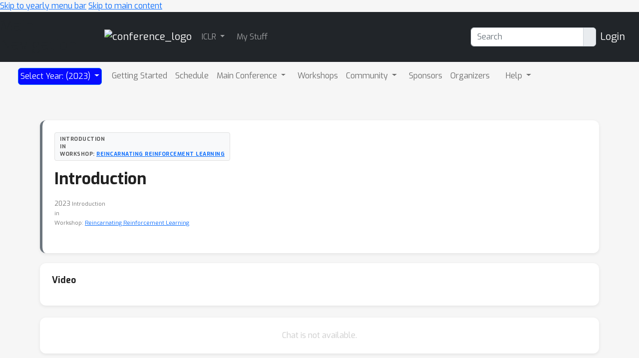

--- FILE ---
content_type: text/html; charset=utf-8
request_url: https://iclr.cc/virtual/2023/13837
body_size: 14066
content:









<!DOCTYPE html>
<html lang="en" style="scroll-padding-top: 70px;"> 

<head>
    
    <meta charset="utf-8">
    <meta http-equiv="X-UA-Compatible" content="IE=edge">
    <meta name="apple-mobile-web-app-capable" content="yes">
    <meta name="viewport" content="width=device-width, initial-scale=1">
    <script src="/static/virtual/js/virtual.js"></script>
    <meta name="google-site-verification" content="0jwPnVXIAk4FvFdT37dwMmd-kjHF86e5DKwvqlStUW0">


    
    <link rel="stylesheet" href="/static/core/css/core.css" type="text/css">
    <link rel="stylesheet" href="/static/virtual/css/virtual.css" type="text/css">
     <link href="https://cdn.jsdelivr.net/npm/bootstrap@5.2.3/dist/css/bootstrap.min.css" rel="stylesheet" integrity="sha384-rbsA2VBKQhggwzxH7pPCaAqO46MgnOM80zW1RWuH61DGLwZJEdK2Kadq2F9CUG65" crossorigin="anonymous">

    <link rel="stylesheet" href="/static/core/css/custom.css" type="text/css">
    
    <link rel="stylesheet" href="https://cdn.jsdelivr.net/npm/bootstrap-select@1.14.0-beta3/dist/css/bootstrap-select.min.css">
    <link href="https://fonts.googleapis.com/css2?family=Exo:wght@400;700&family=Lato:wght@400;700&display=swap" rel="stylesheet">
    <script nonce="ZaGRE1lOBulZuZIYjiZiFA==">
        window.MathJax = {
          tex: {
            inlineMath: [['$', '$'], ['\\(', '\\)']],
            displayMath: [['\\[', '\\]']],
            processEscapes: true,
          },
          options: {
            ignoreHtmlClass: 'no-mathjax',
          }
        };
    </script>

    <script id="MathJax-script" async
            src="https://cdn.jsdelivr.net/npm/mathjax@3/es5/tex-mml-chtml.js"
            nonce="ZaGRE1lOBulZuZIYjiZiFA==" >
    </script>

    <!--This script keeps local links inside the web app rather than opening them
in Safari, and has nothing to do with editing or Aloha.-->

<script nonce="ZaGRE1lOBulZuZIYjiZiFA==">
    (function (document, navigator, standalone) {

        if ((standalone in navigator) && navigator[standalone]) {
            var curnode, location = document.location, stop = /^(a|html)$/i;
            document.addEventListener('click', function (e) {
                curnode = e.target;
                while (!(stop).test(curnode.nodeName)) {
                    curnode = curnode.parentNode;
                }

                if (
                    'href' in curnode && // is a link
                    (chref = curnode.href).replace(location.href, '').indexOf('#') && // is not an anchor
                    (!(/^[a-z\+\.\-]+:/i).test(chref) ||                       // either does not have a proper scheme (relative links)
                        chref.indexOf(location.protocol + '//' + location.host) === 0) // or is in the same protocol and domain
                ) {
                    e.preventDefault();
                    location.href = curnode.href;
                }
            }, false);
        }
    })(document, window.navigator, 'standalone');
</script>


<style>

    @media screen and (min-width: 767px) {
        .blurb {
            min-height: 260px;
        }
    }
</style>
    

<script src="https://code.jquery.com/jquery-3.6.1.min.js"
        integrity="sha256-o88AwQnZB+VDvE9tvIXrMQaPlFFSUTR+nldQm1LuPXQ=" crossorigin="anonymous">
</script>

<script nonce="ZaGRE1lOBulZuZIYjiZiFA==">
    if (typeof jQuery === 'undefined') {
        var script = document.createElement('script');
        script.type = 'text/javascript';
        script.src = "/static/core/js/jquery-3.6.1.min.js";
        document.head.appendChild(script);
    }
</script>

    
    <script nonce="ZaGRE1lOBulZuZIYjiZiFA==">
        var $ = jQuery;
    </script>

    
    <script src="https://cdn.jsdelivr.net/npm/bootstrap@5.2.3/dist/js/bootstrap.bundle.min.js" integrity="sha384-kenU1KFdBIe4zVF0s0G1M5b4hcpxyD9F7jL+jjXkk+Q2h455rYXK/7HAuoJl+0I4" crossorigin="anonymous"></script>

    <script src="/static/core/js/ajax-csrf-snippet.js"></script>
    
    <link rel="stylesheet" href="/static/fontawesomefree/css/all.min.css">
    <script src="/static/fontawesomefree/js/all.min.js"></script>
    <script src="https://cdn.jsdelivr.net/npm/bootstrap-select@1.14.0-beta3/dist/js/bootstrap-select.min.js"></script>


    <style nonce="ZaGRE1lOBulZuZIYjiZiFA==">
        body {
            font-family: Exo;}
    </style>








        


    <link rel="stylesheet"
          href="https://fonts.googleapis.com/css?family=Open+Sans:300italic,400italic,600italic,700italic,800italic,400,300,600,700,800">
    <link rel="stylesheet" href="https://fonts.googleapis.com/css?family=Lora:400,700,400italic,700italic">
    <link href="https://fonts.googleapis.com/css2?family=Exo:wght@400;700&family=Lato:wght@400;700&display=swap" rel="stylesheet">
    <link rel="stylesheet" href="/static/virtual/css/virtual.css">
    <script src="https://d3js.org/d3.v5.min.js"></script>
    <script src="https://cdnjs.cloudflare.com/ajax/libs/corejs-typeahead/1.3.1/typeahead.bundle.min.js" integrity="sha512-lEb9Vp/rkl9g2E/LdHIMFTqz21+LA79f84gqP75fbimHqVTu6483JG1AwJlWLLQ8ezTehty78fObKupq3HSHPQ==" crossorigin="anonymous"></script>
    <script src="/static/core/js/moment/min/moment.min.js"></script>
    <script src="https://cdn.jsdelivr.net/npm/js-cookie@2/src/js.cookie.min.js"></script>
    <script src="/static/core/js/ajax-csrf-snippet.js" ></script>
    <script src="/static/virtual/js/virtual.js"></script>
    

    

    
    <title>ICLR  Introduction</title>
    <script src='https://slideslive.com/embed_presentation.js'></script>
    
    <link rel="canonical" href="https://iclr.cc/virtual/2023/workshop/12833">
    
    

    <style nonce="ZaGRE1lOBulZuZIYjiZiFA==">
        /* ========================================
           CSS Variables - Design System
           ======================================== */
        :root {
            --primary-blue: #1976d2;
            --zoom-blue: #2d8cff;
            --project-purple: #6c5ce7;
            --success-green: #28a745;
            --warning-red: #dc3545;
            --text-primary: #212121;
            --text-secondary: #555;
            --text-muted: #777;
            --bg-light: #f8f9fa;
            --bg-page: #f6f6f6;
            --border-light: #e0e0e0;
            --border-lighter: #f0f0f0;
            --shadow-sm: 0 2px 6px rgba(0,0,0,0.08);
            --shadow-md: 0 4px 12px rgba(0,0,0,0.12);
            --radius-sm: 4px;
            --radius-md: 8px;
            --radius-lg: 12px;
        }

        /* ========================================
           Base Page Styling
           ======================================== */
        body {
            background: var(--bg-page);
        }

        .detail-page-wrapper {
            max-width: 1200px;
            margin: 0 auto;
            padding: 12px 40px 24px;
        }

        /* ========================================
           Hero Card - Main Event Info
           ======================================== */
        .hero-card {
            display: block;
            background: white;
            border-radius: var(--radius-lg);
            box-shadow: var(--shadow-sm);
            border-left: 5px solid #6c757d;
            padding: 24px;
            margin-bottom: 20px;
        }

        .hero-card::after {
            content: "";
            display: table;
            clear: both;
        }

        /* Event Type Colors - matches calendar.css */
        .hero-card.invited-talk { border-left-color: #ef5f5f; }
        .hero-card.poster, .hero-card.poster-session { border-left-color: #c580fa; }
        .hero-card.award { border-left-color: gold; }
        .hero-card.tutorial { border-left-color: rgb(113, 180, 194); }
        .hero-card.workshop { border-left-color: #52ad0d; }
        .hero-card.demonstration { border-left-color: rgb(194, 190, 240); }
        .hero-card.symposium { border-left-color: #5fadef; }
        .hero-card.oral, .hero-card.oral-session { border-left-color: #fdbb02; }
        .hero-card.social { border-left-color: #c1f197; }
        .hero-card.competition { border-left-color: #c1f197; }
        .hero-card.spotlight { border-left-color: #fdbb02; }
        .hero-card.mentorship { border-left-color: rgb(141, 140, 138); }
        .hero-card.town-hall { border-left-color: rgb(155, 232, 181); }
        .hero-card.affinity-workshop,
        .hero-card.affinity-event { border-left-color: rgb(53, 147, 144); }
        .hero-card.affinity-poster-session { border-left-color: rgb(154, 203, 119); }
        .hero-card.expo-workshop { border-left-color: rgb(250, 151, 72); }
        .hero-card.expo-talk-panel { border-left-color: rgb(200, 221, 231); }
        .hero-card.expo-demonstration { border-left-color: rgb(252, 175, 245); }
        .hero-card.panel { border-left-color: #0510ea; }
        .hero-card.creative-ai-session { border-left-color: #ff6b9d; }
        .hero-card.education-track-session { border-left-color: #4ecdc4; }
        .hero-card.break, .hero-card.registration-desk { border-left-color: #d7d6d3; }
        .hero-card.remarks { border-left-color: #6a6d6f; }

        .hero-header-row {
            display: flex;
            justify-content: space-between;
            align-items: flex-start;
            gap: 16px;
            margin-bottom: 16px;
        }

        .bookmark-container {
            flex-shrink: 0;
        }

        .hero-card .bookmark-right,
        .hero-card .bookmark-cell,
        .bookmark-container .bookmark-right,
        .bookmark-container .bookmark-cell,
        .bookmark-container > span {
            float: none !important;
            position: static !important;
            left: auto !important;
        }

        /* Hide any bookmark text - but NOT the bookmark toggle itself */
        .bookmark-container .bookmark-text {
            display: none !important;
        }

        /* ========================================
           Event Type Badge
           ======================================== */
        .event-type-badge {
            display: inline-flex;
            align-items: center;
            background: var(--bg-light);
            color: var(--text-secondary);
            padding: 5px 10px;
            border-radius: var(--radius-sm);
            font-size: 0.75em;
            font-weight: 600;
            text-transform: uppercase;
            letter-spacing: 0.5px;
            border: 1px solid var(--border-light);
        }

        /* ========================================
           Title
           ======================================== */
        .event-title {
            font-size: 2em;
            font-weight: 700;
            color: var(--text-primary);
            margin: 0 0 16px 0;
            line-height: 1.25;
        }

        /* ========================================
           Organizers/Speakers
           ======================================== */
        .event-organizers {
            color: var(--text-secondary);
            font-size: 1.05em;
            line-height: 1.6;
            margin-bottom: 4px;
            overflow: hidden;
            clear: both;
        }

        .event-organizers a {
            color: var(--primary-blue);
            text-decoration: none;
        }

        .event-organizers a:hover {
            text-decoration: underline;
        }

        /* ========================================
           Meta Pills Row
           ======================================== */
        .meta-row {
            display: flex;
            flex-wrap: wrap;
            align-items: center;
            gap: 6px;
        }

        .meta-pill {
            display: inline-flex;
            align-items: center;
            gap: 5px;
            padding: 5px 10px;
            border-radius: var(--radius-sm);
            font-size: 0.75em;
            color: var(--text-secondary);
            background: var(--bg-light);
            border: 1px solid var(--border-light);
        }

        .meta-pill i {
            color: var(--text-muted);
            font-size: 0.9em;
        }

        .hero-header-right {
            display: flex;
            align-items: center;
            gap: 10px;
        }

        .session-info {
            color: var(--text-muted);
            font-size: 0.8em;
            margin-bottom: 16px;
        }

        /* ========================================
           Action Buttons
           ======================================== */
        .action-buttons {
            display: flex;
            flex-wrap: wrap;
            gap: 10px;
            margin-top: 16px;
            margin-bottom: 12px;
            font-size: 0;
        }

        .action-buttons > * {
            font-size: 0.95rem;
        }

        .action-btn {
            display: inline-flex !important;
            align-items: center;
            gap: 6px;
            padding: 8px 14px;
            border-radius: var(--radius-sm);
            font-size: 0.85rem !important;
            font-weight: 500;
            text-decoration: none;
            border: none;
            cursor: pointer;
            transition: all 0.2s ease;
            white-space: nowrap;
        }

        .action-btn:hover {
            transform: translateY(-1px);
            box-shadow: var(--shadow-sm);
            text-decoration: none;
        }

        .action-btn.project {
            background: var(--bg-light) !important;
            color: var(--text-secondary) !important;
            border: 1px solid var(--border-light) !important;
        }

        .action-btn.project:hover {
            background: #e9ecef !important;
            color: var(--text-primary) !important;
        }

        .action-btn.metadata {
            background: #f0f7ff !important;
            color: #1976d2 !important;
            border: 1px solid #c8e1f3 !important;
        }

        .action-btn.metadata:hover {
            background: #e3f0fc !important;
        }

        .action-buttons .nowrap,
        .action-buttons span.nowrap {
            display: inline-flex !important;
            white-space: nowrap;
            font-size: 0;
        }

        .action-buttons .nowrap a,
        .action-buttons a[href*="openreview"],
        .action-buttons a[href*="pdf"] {
            display: inline-flex;
            align-items: center;
            gap: 6px;
            padding: 8px 14px;
            border-radius: var(--radius-sm);
            font-size: 0.85em;
            font-weight: 500;
            text-decoration: none;
            background: #e8f4fc;
            color: #1976d2 !important;
            border: 1px solid #c8e1f3;
            transition: all 0.2s ease;
        }

        .action-buttons .nowrap a:hover,
        .action-buttons a[href*="openreview"]:hover,
        .action-buttons a[href*="pdf"]:hover {
            transform: translateY(-1px);
            box-shadow: var(--shadow-sm);
            background: #d6ebf8;
            text-decoration: none;
        }

        .action-buttons a[href*="openreview"] {
            background: #fdf2f2;
            color: #b31b1b !important;
            border: 1px solid #f5d6d6;
        }

        .action-buttons a[href*="openreview"]:hover {
            background: #fae8e8;
        }

        .action-buttons .nowrap a {
            font-size: 0.95rem;
        }

        /* Zoom Button Group */
        .zoom-btn-group {
            position: relative;
            display: inline-flex;
        }

        .action-btn.zoom {
            background: #e8f4ff;
            color: #2d8cff;
            border: 1px solid #c5e0ff;
            border-radius: var(--radius-sm) 0 0 var(--radius-sm);
        }

        .action-btn.zoom:hover {
            background: #d6ebff;
            color: #1a7ae8;
        }

        .action-btn.zoom.no-dropdown {
            border-radius: var(--radius-sm);
        }

        .zoom-dropdown-btn {
            background: #e8f4ff;
            color: #2d8cff;
            border: 1px solid #c5e0ff;
            border-left: none;
            border-radius: 0 var(--radius-sm) var(--radius-sm) 0;
            padding: 8px 10px;
            cursor: pointer;
            transition: all 0.2s;
        }

        .zoom-dropdown-btn:hover {
            background: #d6ebff;
        }

        .zoom-dropdown {
            position: absolute;
            top: calc(100% + 8px);
            left: 0;
            min-width: 500px;
            background: white;
            border-radius: var(--radius-md);
            box-shadow: 0 8px 30px rgba(0,0,0,0.15);
            border: 1px solid var(--border-light);
            z-index: 1000;
            display: none;
        }

        .zoom-dropdown.show {
            display: block;
        }

        .zoom-dropdown-header {
            padding: 12px 16px;
            border-bottom: 1px solid var(--border-light);
            font-weight: 600;
            font-size: 0.9em;
            color: var(--text-primary);
            display: flex;
            align-items: center;
            justify-content: space-between;
            gap: 8px;
        }

        .zoom-dropdown-header-left {
            display: flex;
            align-items: center;
            gap: 8px;
        }

        .zoom-dropdown-body {
            padding: 14px 16px;
        }

        .zoom-info-grid {
            display: flex;
            flex-wrap: wrap;
            gap: 12px;
            align-items: center;
        }

        .zoom-info-item {
            display: flex;
            align-items: center;
            gap: 8px;
        }

        .zoom-info-label {
            font-size: 0.75em;
            font-weight: 600;
            color: var(--text-muted);
            text-transform: uppercase;
            letter-spacing: 0.5px;
        }

        .zoom-info-value {
            font-family: 'Monaco', 'Consolas', monospace;
            font-size: 0.85em;
            background: var(--bg-light);
            padding: 6px 10px;
            border-radius: var(--radius-sm);
            color: var(--text-primary);
        }

        .copy-btn {
            display: inline-flex;
            align-items: center;
            gap: 5px;
            padding: 6px 12px;
            background: var(--bg-light);
            border: 1px solid var(--border-light);
            border-radius: var(--radius-sm);
            font-size: 0.8em;
            font-weight: 500;
            color: var(--text-secondary);
            cursor: pointer;
            transition: all 0.2s;
        }

        .copy-btn:hover {
            background: var(--primary-blue);
            color: white;
            border-color: var(--primary-blue);
        }

        .copy-btn.copied {
            background: var(--success-green);
            color: white;
            border-color: var(--success-green);
        }

        .zoom-host-section {
            margin-top: 12px;
            padding-top: 12px;
            border-top: 1px solid var(--border-light);
        }

        .zoom-host-header {
            display: flex;
            align-items: center;
            gap: 6px;
            color: var(--warning-red);
            font-weight: 600;
            font-size: 0.8em;
            margin-bottom: 10px;
        }

        .zoom-host-grid {
            display: flex;
            flex-wrap: wrap;
            gap: 12px;
            align-items: center;
        }

        .zoom-public-warning {
            display: flex;
            align-items: center;
            gap: 6px;
            background: #fff3cd;
            color: #856404;
            padding: 6px 10px;
            border-radius: var(--radius-sm);
            font-size: 0.75em;
            font-weight: 500;
        }

        .zoom-public-warning i {
            color: #e0a800;
            font-size: 0.9em;
        }

        /* ========================================
           Abstract Section
           ======================================== */
        .abstract-section {
            clear: both !important;
            display: block !important;
            overflow: hidden !important;
            margin-top: 12px;
            padding-top: 12px;
            border-top: 1px solid var(--border-lighter);
            position: relative;
            width: 100%;
        }

        .abstract-header {
            font-size: 1em;
            font-weight: 600;
            color: var(--text-primary);
            margin: 0 0 10px 0;
            display: flex;
            align-items: center;
            gap: 8px;
        }

        .abstract-header i {
            color: var(--primary-blue);
            font-size: 0.9em;
        }

        .abstract-content {
            display: block !important;
            overflow: hidden !important;
            position: relative;
            width: 100%;
        }

        .abstract-text {
            display: block !important;
            color: var(--text-secondary);
            font-size: 0.95em;
            line-height: 1.8;
            overflow: hidden !important;
            word-wrap: break-word;
            position: relative;
            width: 100%;
            text-align: left;
        }

        .abstract-text.collapsed {
            max-height: 200px !important;
        }

        .abstract-text.expanded {
            max-height: none !important;
        }

        .abstract-text-inner {
            display: block !important;
            position: relative !important;
            width: 100% !important;
        }

        .show-more-btn {
            display: inline-flex;
            align-items: center;
            gap: 6px;
            background: none;
            border: none;
            color: var(--primary-blue);
            font-size: 0.9em;
            font-weight: 600;
            padding: 10px 0;
            cursor: pointer;
        }

        .show-more-btn:hover {
            color: #1565c0;
        }

        .show-more-btn i {
            transition: transform 0.2s;
        }

        .show-more-btn.expanded i {
            transform: rotate(180deg);
        }

        /* Keywords */
        .keywords-row {
            display: flex;
            flex-wrap: wrap;
            align-items: center;
            gap: 8px;
            margin-top: 12px;
        }

        .keywords-label {
            font-size: 0.85em;
            color: var(--text-muted);
            font-weight: 500;
        }

        .keyword-pill {
            display: inline-block;
            background: var(--bg-light);
            color: var(--text-secondary);
            padding: 4px 10px;
            border-radius: 12px;
            font-size: 0.8em;
            text-decoration: none;
            border: 1px solid var(--border-light);
            transition: all 0.2s;
        }

        .keyword-pill:hover {
            background: var(--primary-blue);
            color: white;
            border-color: var(--primary-blue);
            text-decoration: none;
        }

        /* Awards */
        .awards-row {
            display: flex;
            flex-wrap: wrap;
            align-items: center;
            gap: 16px;
            margin-top: 16px;
            padding: 12px 16px;
            background: linear-gradient(135deg, #fff7e6 0%, #fffbe6 100%);
            border-radius: var(--radius-md);
            border: 1px solid #ffd54f;
        }

        .award-item {
            display: flex;
            align-items: center;
            gap: 8px;
        }

        .award-item img {
            max-height: 40px;
            width: auto;
        }

        .award-name {
            font-size: 0.9em;
            font-weight: 600;
            color: #b8860b;
        }

        /* Related Events */
        .related-events {
            margin-top: 16px;
            padding: 12px 16px;
            background: var(--bg-light);
            border-radius: var(--radius-md);
            border: 1px solid var(--border-light);
        }

        .related-event-item {
            display: flex;
            align-items: center;
            gap: 8px;
            padding: 6px 0;
            font-size: 0.9em;
        }

        .related-event-item:not(:last-child) {
            border-bottom: 1px solid var(--border-lighter);
        }

        .related-type-badge {
            display: inline-block;
            width: 12px;
            height: 12px;
            border-radius: 3px;
            background: var(--primary-blue);
        }

        .related-event-item a {
            color: var(--primary-blue);
            text-decoration: none;
        }

        .related-event-item a:hover {
            text-decoration: underline;
        }

        /* ========================================
           Content Sections
           ======================================== */
        .content-section {
            background: white;
            border-radius: var(--radius-lg);
            box-shadow: var(--shadow-sm);
            padding: 24px;
            margin-bottom: 24px;
        }

        .section-header {
            display: flex;
            justify-content: space-between;
            align-items: center;
            margin-bottom: 16px;
            flex-wrap: wrap;
            gap: 12px;
        }

        .section-title {
            font-size: 1.1em;
            font-weight: 600;
            color: var(--text-primary);
            margin: 0;
            display: flex;
            align-items: center;
            gap: 8px;
        }

        .section-title i {
            color: var(--primary-blue);
            font-size: 0.9em;
        }

        .timezone-link {
            font-size: 0.85em;
            color: var(--text-muted);
            display: flex;
            align-items: center;
            gap: 6px;
        }

        .timezone-link a {
            color: var(--primary-blue);
            text-decoration: none;
        }

        .timezone-link a:hover {
            text-decoration: underline;
        }

        /* Video Section */
        .video-embed {
            margin-top: 16px;
        }

        .access-message {
            color: var(--text-muted);
            font-size: 0.9em;
            margin-bottom: 12px;
        }

        /* Chat Section - Override nested container */
        .chat-section .container {
            max-width: 100%;
            padding: 0;
            margin: 0;
        }

        .chat-section .pp-card {
            margin: 0 !important;
            box-shadow: none;
        }

        .chat-section .m-3 {
            margin: 0 !important;
        }

        /* Schedule Table Styles */
        .content-section table.table {
            width: 100%;
            margin: 0;
            border: none;
        }

        .content-section table.table,
        .content-section table.table tbody,
        .content-section table.table tr,
        .content-section table.table td {
            display: block;
            border: none;
            padding: 0;
        }

        .schedule-row {
            border-bottom: 1px solid var(--border-lighter);
        }

        .schedule-row:last-child {
            border-bottom: none;
        }

        .content-section table.table td.schedule-cell {
            padding: 8px 0;
        }

        .schedule-main {
            display: flex;
            align-items: baseline;
            gap: 12px;
            min-height: 24px;
        }

        .schedule-time {
            flex-shrink: 0;
            width: 70px;
            font-size: 0.8em;
            color: var(--text-muted);
            font-weight: 500;
        }

        .schedule-info {
            flex: 1;
            min-width: 0;
        }

        .schedule-title-row {
            display: flex;
            align-items: baseline;
            gap: 8px;
            flex-wrap: wrap;
        }

        .schedule-event-name {
            font-size: 0.9em;
            font-weight: 600;
            color: var(--text-primary);
        }

        .schedule-event-name a {
            color: var(--text-primary);
            text-decoration: none;
        }

        .schedule-event-name a:hover {
            color: var(--primary-blue);
        }

        .schedule-authors {
            font-size: 0.8em;
            color: var(--text-muted);
            margin-top: 2px;
        }

        .schedule-authors a {
            color: var(--text-muted);
            text-decoration: none;
        }

        .schedule-authors a:hover {
            color: var(--primary-blue);
        }

        .schedule-authors details {
            display: inline;
        }

        .schedule-authors details summary {
            cursor: pointer;
            color: var(--primary-blue);
            display: inline;
            list-style: none;
        }

        .schedule-authors details summary::-webkit-details-marker {
            display: none;
        }

        .schedule-meta {
            flex-shrink: 0;
            display: flex;
            align-items: center;
            gap: 10px;
        }

        .schedule-event-type {
            display: inline-block;
            background: var(--bg-light);
            color: var(--text-muted);
            padding: 2px 6px;
            border-radius: 3px;
            font-size: 0.7em;
            font-weight: 500;
            text-transform: uppercase;
            letter-spacing: 0.3px;
            border: 1px solid var(--border-light);
            text-decoration: none;
        }

        .schedule-event-type:hover {
            color: var(--primary-blue);
            text-decoration: none;
        }

        .schedule-bookmark {
            font-size: 0.85em;
        }

        .schedule-extras {
            margin: 4px 0 0 82px;
        }

        .schedule-video-btn {
            display: inline-block;
            font-size: 0.75em;
            color: var(--text-muted);
            text-decoration: none;
        }

        .schedule-video-btn:hover {
            color: var(--primary-blue);
        }

        .schedule-video-btn i {
            margin-right: 3px;
        }

        .schedule-abstract {
            background: var(--bg-light);
            border-radius: var(--radius-sm);
            padding: 10px 12px;
            margin: 6px 0 0 82px;
            font-size: 0.85em;
            color: var(--text-secondary);
            line-height: 1.5;
        }

        .schedule-abstract .poster-location {
            color: var(--text-muted);
            font-size: 0.9em;
            margin: 0 0 6px 0;
        }

        .schedule-abstract .poster-location i {
            margin-right: 4px;
        }

        .schedule-abstract-link {
            margin-top: 6px;
        }

        .schedule-abstract-link a {
            color: var(--primary-blue);
            font-size: 0.9em;
        }

        /* Responsive */
        @media (max-width: 768px) {
            .section-header {
                flex-direction: column;
                align-items: flex-start;
            }

            .content-section {
                padding: 20px;
            }

            .schedule-main {
                flex-wrap: wrap;
            }

            .schedule-time {
                width: auto;
            }

            .schedule-info {
                width: 100%;
                order: 3;
                margin-top: 2px;
            }

            .schedule-extras,
            .schedule-abstract {
                margin-left: 0;
            }
        }
    </style>

    <title>ICLR 2023</title>
</head>

<body>
<!-- <h1><a href="#" onclick="alert('CSP Test');">CSP Test</a></h1> -->




<div class="noprint">
    
        
            <!--Navbar start-->
<header>
    <a href="#child-menu" class="off-screen">Skip to yearly menu bar</a>
    <a href="#main" class="off-screen">Skip to main content</a>
    <div id="id_navbar" class="navbar navbar-expand-sm navbar-dark" aria-label="Main Navigation"
         style="background-color:#212529">
        <h2 class="off-screen">Main Navigation</h2>
        <div class="container-fluid">
            <div><a class="navbar-brand" href="/" aria-label="Home">

                <img src="/static/core/img/iclr-navbar-logo.svg" alt="conference_logo" height="40"></a></div>


            <button class="navbar-toggler" type="button" data-bs-toggle="collapse"
                    data-bs-target="#navbarToggler1"
                    aria-expanded="false" aria-label="Toggle main navigation">
                <span class="navbar-toggler-icon"></span>
            </button>

            <div class="collapse navbar-collapse" id="navbarToggler1">
                <ul class="navbar-nav me-auto mb-2 mb-lg-0">
                    
    <li class="dropdown-item dropdown pe-3">
        <a class="nav-link dropdown-toggle  p-1" 
           href="#"
           role="button" data-bs-toggle="dropdown" aria-expanded="false">
            ICLR
        </a>
        <ul class="dropdown-menu dropdown-menu-dark">
            
    
        
            <li class="dropdown-item  pe-2" >
                <a class="nav-link p-1"  href="/FAQ">
                    <span >
                        Help/FAQ
                    </span>
                </a>
                
                    <hr class="dropdown-divider" aria-hidden="true">
                
            </li>

        

    



    
        
            <li class="dropdown-item  pe-2" >
                <a class="nav-link p-1"  href="/Help/Contact">
                    <span >
                        Contact ICLR
                    </span>
                </a>
                
                    <hr class="dropdown-divider" aria-hidden="true">
                
            </li>

        

    



    
        
            <li class="dropdown-item  pe-2" >
                <a class="nav-link p-1"  href="/Downloads">
                    <span >
                        Downloads
                    </span>
                </a>
                
                    <hr class="dropdown-divider" aria-hidden="true">
                
            </li>

        

    



    
        
            <li class="dropdown-item  pe-2" >
                <a class="nav-link p-1"  href="https://blog.iclr.cc/">
                    <span >
                        ICLR Blog
                    </span>
                </a>
                
                    <hr class="dropdown-divider" aria-hidden="true">
                
            </li>

        

    



    
        
            <li class="dropdown-item  pe-2" >
                <a class="nav-link p-1"  href="/public/CodeOfConduct">
                    <span >
                        Code of Conduct
                    </span>
                </a>
                
                    <hr class="dropdown-divider" aria-hidden="true">
                
            </li>

        

    



    
        
            <li class="dropdown-item  pe-2" >
                <a class="nav-link p-1"  href="/public/PrivacyPolicy">
                    <span >
                        Privacy Policy
                    </span>
                </a>
                
                    <hr class="dropdown-divider" aria-hidden="true">
                
            </li>

        

    



    
        
            <li class="dropdown-item  pe-2" >
                <a class="nav-link p-1"  href="/Profile/create">
                    <span >
                        Create Profile
                    </span>
                </a>
                
                    <hr class="dropdown-divider" aria-hidden="true">
                
            </li>

        

    



    
        
            <li class="dropdown-item  pe-2" >
                <a class="nav-link p-1"  href="/resetpassword">
                    <span >
                        Reset Password
                    </span>
                </a>
                
                    <hr class="dropdown-divider" aria-hidden="true">
                
            </li>

        

    



    
        
            <li class="dropdown-item  pe-2" >
                <a class="nav-link p-1"  href="/public/JournalToConference">
                    <span >
                        Journal To Conference Track
                    </span>
                </a>
                
                    <hr class="dropdown-divider" aria-hidden="true">
                
            </li>

        

    



    
        
            <li class="dropdown-item  pe-2" >
                <a class="nav-link p-1"  href="/public/DiversityInclusion">
                    <span >
                        Diversity &amp; Inclusion
                    </span>
                </a>
                
                    <hr class="dropdown-divider" aria-hidden="true">
                
            </li>

        

    



    
        
            <li class="dropdown-item  pe-2" >
                <a class="nav-link p-1"  href="https://openreview.net/group?id=ICLR.cc">
                    <span >
                        Proceedings at OpenReview
                    </span>
                </a>
                
                    <hr class="dropdown-divider" aria-hidden="true">
                
            </li>

        

    



    
        
            <li class="dropdown-item  pe-2" >
                <a class="nav-link p-1"  href="/Conferences/FutureMeetings">
                    <span >
                        Future Meetings
                    </span>
                </a>
                
                    <hr class="dropdown-divider" aria-hidden="true">
                
            </li>

        

    



    
        
            <li class="dropdown-item  pe-2" >
                <a class="nav-link p-1"  href="/Conferences/2025/Press">
                    <span >
                        Press
                    </span>
                </a>
                
                    <hr class="dropdown-divider" aria-hidden="true">
                
            </li>

        

    



    
        
            <li class="dropdown-item  pe-2" >
                <a class="nav-link p-1"  href="/Sponsors/sponsorinfo">
                    <span >
                        Exhibitor Information
                    </span>
                </a>
                
                    <hr class="dropdown-divider" aria-hidden="true">
                
            </li>

        

    



    
        
            <li class="dropdown-item  pe-2" >
                <a class="nav-link p-1"  href="https://twitter.com/iclr_conf?ref_src=twsrc%5Etfw">
                    <span >
                        ICLR Twitter
                    </span>
                </a>
                
                    <hr class="dropdown-divider" aria-hidden="true">
                
            </li>

        

    



    
        
            <li class="dropdown-item  pe-2" >
                <a class="nav-link p-1"  href="/About">
                    <span >
                        About ICLR
                    </span>
                </a>
                
            </li>

        

    



        </ul>
    </li>
    



    
        
            <li class="dropdown-item  pe-2" >
                <a class="nav-link p-1"  href="/MyStuff">
                    <span >
                        My Stuff
                    </span>
                </a>
                
            </li>

        

    



                </ul>

                
                <form class="d-flex mx-2" aria-label="Search" role="search" action="/search">
                    <div class="input-group" role="search" style="outline-color:green;">
                        <input type="text" class="form-control" placeholder="Search" name="q"
                               value=""
                               aria-label="Search" aria-describedby="btnGroupAddon"
                                id="navbar-search">
                        <div class="input-group-text btn-primary" id="btnGroupAddon">
                            <button style="border: none; background-color: transparent; padding: 0;" type="submit" aria-label="execute search">
                                <i class="fa-solid fa-magnifying-glass"></i>
                            </button>
                        </div>
                    </div>
                </form>
                

                
                    <a href="/accounts/login?nextp=/virtual/2023/14475 " class="navbar-brand"><span
                            class="fa-solid fa-right-to-bracket"></span> Login</a>
                

            </div>
        </div>
    </div>
</header>
<!--Navbar end-->
        
    
</div><!--noprint div-->

<!--This holds the whole page including the navbar-->
<main id="main">
    
        
            <div class="container-fluid">
                
<!--Navbar start-->




<div class="container-fluid">

    <div class="dropdown" id="child-menu">
        <nav class="align-middle navbar navbar-expand-md  rounded-bottom"
             style="min-height: 57px; background-image: url(/static/virtual/img/navbackground.png); background-repeat: repeat-x;">
            <div class="container-fluid">

                <button class="navbar-toggler" type="button" data-bs-toggle="collapse"
                        data-bs-target="#navbarToggler201"
                        aria-expanded="false" aria-label="Toggle navigation">
                    <span class="navbar-toggler-icon"></span>
                </button>

                <div class="collapse navbar-collapse" id="navbarToggler201">
                    <ul class="navbar-nav me-auto mb-lg-0">
                        


    <li class="dropdown-item dropdown pe-3">
        <a class="nav-link dropdown-toggle border-3  btn btn-primary text-white p-1" style= "background-color: #070bff; font-size: 1.2 em;"
           href="#"
           role="button" data-bs-toggle="dropdown" aria-expanded="false">
            Select Year: (2023)
        </a>
        <ul class="dropdown-menu">
            
    
        
            <li class="dropdown-item " >
                <a class="dropdown-item p-1"
                   href="/Conferences/2026">2026
                </a>
                
                    <hr class="dropdown-divider" aria-hidden="true">
                
            </li>
        

    



    
        
            <li class="dropdown-item " >
                <a class="dropdown-item p-1"
                   href="/Conferences/2025">2025
                </a>
                
                    <hr class="dropdown-divider" aria-hidden="true">
                
            </li>
        

    



    
        
            <li class="dropdown-item " >
                <a class="dropdown-item p-1"
                   href="/Conferences/2024">2024
                </a>
                
                    <hr class="dropdown-divider" aria-hidden="true">
                
            </li>
        

    



    
        
            <li class="dropdown-item " >
                <a class="dropdown-item p-1"
                   href="/Conferences/2023">2023
                </a>
                
                    <hr class="dropdown-divider" aria-hidden="true">
                
            </li>
        

    



    
        
            <li class="dropdown-item " >
                <a class="dropdown-item p-1"
                   href="/Conferences/2022">2022
                </a>
                
                    <hr class="dropdown-divider" aria-hidden="true">
                
            </li>
        

    



    
        
            <li class="dropdown-item " >
                <a class="dropdown-item p-1"
                   href="/Conferences/2021">2021
                </a>
                
                    <hr class="dropdown-divider" aria-hidden="true">
                
            </li>
        

    



    
        
            <li class="dropdown-item " >
                <a class="dropdown-item p-1"
                   href="/Conferences/2020">2020
                </a>
                
                    <hr class="dropdown-divider" aria-hidden="true">
                
            </li>
        

    



    
        
            <li class="dropdown-item " >
                <a class="dropdown-item p-1"
                   href="/Conferences/2019">2019
                </a>
                
                    <hr class="dropdown-divider" aria-hidden="true">
                
            </li>
        

    



    
        
            <li class="dropdown-item " >
                <a class="dropdown-item p-1"
                   href="/Conferences/2018">2018
                </a>
                
                    <hr class="dropdown-divider" aria-hidden="true">
                
            </li>
        

    



    
        
            <li class="dropdown-item " >
                <a class="dropdown-item p-1"
                   href="/archive/www/2017.html">2017
                </a>
                
                    <hr class="dropdown-divider" aria-hidden="true">
                
            </li>
        

    



    
        
            <li class="dropdown-item " >
                <a class="dropdown-item p-1"
                   href="/archive/www/2016.html">2016
                </a>
                
                    <hr class="dropdown-divider" aria-hidden="true">
                
            </li>
        

    



    
        
            <li class="dropdown-item " >
                <a class="dropdown-item p-1"
                   href="/archive/www/2015.html">2015
                </a>
                
                    <hr class="dropdown-divider" aria-hidden="true">
                
            </li>
        

    



    
        
            <li class="dropdown-item " >
                <a class="dropdown-item p-1"
                   href="/archive/2014/">2014
                </a>
                
                    <hr class="dropdown-divider" aria-hidden="true">
                
            </li>
        

    



    
        
            <li class="dropdown-item " >
                <a class="dropdown-item p-1"
                   href="/archive/2013/">2013
                </a>
                
            </li>
        

    



        </ul>
    </li>
    



    
        
            <li class="dropdown-item  pe-2" >
                <a class="nav-link p-1"  href="/virtual/2023/index.html">
                    <span >
                        Getting Started
                    </span>
                </a>
                
            </li>

        

    



    
        
            <li class="dropdown-item  pe-2" >
                <a class="nav-link p-1"  href="/virtual/2023/calendar">
                    <span >
                        Schedule
                    </span>
                </a>
                
            </li>

        

    



    <li class="dropdown-item dropdown pe-3">
        <a class="nav-link dropdown-toggle  p-1" 
           href="#"
           role="button" data-bs-toggle="dropdown" aria-expanded="false">
            Main Conference
        </a>
        <ul class="dropdown-menu">
            
    
        
            <li class="dropdown-item  pe-2" >
                <a class="nav-link p-1"  href="/virtual/2023/eventlistwithbios/Invited%20Talk">
                    <span >
                        Invited Talks
                    </span>
                </a>
                
                    <hr class="dropdown-divider" aria-hidden="true">
                
            </li>

        

    



    
        
            <li class="dropdown-item  pe-2" >
                <a class="nav-link p-1"  href="/virtual/2023/events/oral">
                    <span >
                        In-person Orals
                    </span>
                </a>
                
                    <hr class="dropdown-divider" aria-hidden="true">
                
            </li>

        

    



    
        
            <li class="dropdown-item  pe-2" >
                <a class="nav-link p-1"  href="/virtual/2023/papers.html">
                    <span >
                        Papers
                    </span>
                </a>
                
                    <hr class="dropdown-divider" aria-hidden="true">
                
            </li>

        

    



    
        
            <li class="dropdown-item  pe-2" >
                <a class="nav-link p-1"  href="/virtual/2023/awards_detail">
                    <span >
                        Awards
                    </span>
                </a>
                
            </li>

        

    



        </ul>
    </li>
    



    
        
            <li class="dropdown-item  pe-2" >
                <a class="nav-link p-1"  href="/virtual/2023/events/workshop">
                    <span >
                        Workshops
                    </span>
                </a>
                
            </li>

        

    



    <li class="dropdown-item dropdown pe-3">
        <a class="nav-link dropdown-toggle  p-1" 
           href="#"
           role="button" data-bs-toggle="dropdown" aria-expanded="false">
            Community
        </a>
        <ul class="dropdown-menu">
            
    
        
            <li class="dropdown-item  pe-2" >
                <a class="nav-link p-1"  href="/virtual/2023/affinity_events">
                    <span >
                        Affinity Events
                    </span>
                </a>
                
                    <hr class="dropdown-divider" aria-hidden="true">
                
            </li>

        

    



    
        
            <li class="dropdown-item  pe-2" >
                <a class="nav-link p-1"  href="/virtual/2023/community?show=socials">
                    <span >
                        Socials
                    </span>
                </a>
                
                    <hr class="dropdown-divider" aria-hidden="true">
                
            </li>

        

    



    
        
            <li class="dropdown-item  pe-2" >
                <a class="nav-link p-1"  href="/virtual/2023/town-hall/14223">
                    <span >
                        Town Hall
                    </span>
                </a>
                
            </li>

        

    



        </ul>
    </li>
    



    
        
            <li class="dropdown-item  pe-2" >
                <a class="nav-link p-1"  href="/Expo/Conferences/2023/SponsorHall">
                    <span >
                        Sponsors
                    </span>
                </a>
                
            </li>

        

    



    
        
            <li class="dropdown-item  pe-2" >
                <a class="nav-link p-1"  href="/virtual/2023/organizers">
                    <span >
                        Organizers
                    </span>
                </a>
                
            </li>

        

    



    
        
            <li class="dropdown-item  pe-2" >
                <a class="nav-link p-1"  href="/virtual/2023/search">
                    <span >
                        <i class="fas fa-search"></i>
                    </span>
                </a>
                
            </li>

        

    



    <li class="dropdown-item dropdown pe-3">
        <a class="nav-link dropdown-toggle  p-1" 
           href="#"
           role="button" data-bs-toggle="dropdown" aria-expanded="false">
            Help
        </a>
        <ul class="dropdown-menu">
            
    
        
            <li class="dropdown-item  pe-2" >
                <a class="nav-link p-1"  href="https://wiki.eventhosts.cc/en/faq#i-cant-log-into-the-website">
                    <span >
                        Website FAQ
                    </span>
                </a>
                
                    <hr class="dropdown-divider" aria-hidden="true">
                
            </li>

        

    



    
        
            <li class="dropdown-item  pe-2" >
                <a class="nav-link p-1"  href="https://chat.iclr.cc/channel/HelpDesk">
                    <span >
                        Helpdesk
                    </span>
                </a>
                
                    <hr class="dropdown-divider" aria-hidden="true">
                
            </li>

        

    



    
        
            <li class="dropdown-item  pe-2" >
                <a class="nav-link p-1"  href="https://rocket.chat/install/">
                    <span >
                        RocketChat Client
                    </span>
                </a>
                
            </li>

        

    



        </ul>
    </li>
    



                    </ul>
                </div>
            </div>
        </nav>
    </div>
    <!--Navbar end-->

            </div>
            <br><br>
        
    
    
<div class="container-fluid">

    

    

            

        <div class="detail-page-wrapper">

            <!-- ========================================
                 HERO CARD
                 ======================================== -->
            <div class="hero-card " id="bookmark-here">

                <!-- Header Row: Badge and Bookmark -->
                <div class="hero-header-row">
                    <div class="meta-row">
                        
                            <span class="event-type-badge"><span class='small'>Introduction<br> in <br>Workshop: <a href='/virtual/2023/workshop/12833'>Reincarnating Reinforcement Learning</a></span></span>
                        
                        
                        
                        
                    </div>
                    <div class="hero-header-right">
                        <!-- Live Status Pill (populated by JS) -->
                        <span class="meta-pill status-pill" id="liveStatus" style="display: none;">
                            <i class="fas fa-circle"></i>
                            <span id="liveStatusText"></span>
                        </span>
                        <div class="bookmark-container">
                            
                                

                            
                        </div>
                    </div>
                </div>

                <!-- Title -->
                <h1 class="event-title">Introduction</h1>

                <!-- Schedule HTML (inline) -->
                

                <!-- Organizers/Authors -->
                <div class="event-organizers">
                    
                </div>

                <!-- Session Info -->
                

                <!-- Keywords -->
                

                <!-- Awards -->
                

                <!-- Related Events -->
                
                    <div class="session-info">2023 <span class='small'>Introduction<br> in <br>Workshop: <a href='/virtual/2023/workshop/12833'>Reincarnating Reinforcement Learning</a></span></div>
                

                <!-- Action Buttons -->
                <div class="action-buttons">
                    

                    

                    <!-- Event Media Links (OpenReview, etc.) styled as buttons -->
                    
                        
                        
                        
                    

                    

                    <!-- Event Metadata for Authors Button -->
                    
                </div>

                <!-- Abstract Section -->
                

                <!-- Lay Summary Section -->
                

            </div>

            
            

            <!-- ========================================
                 VIDEO SECTION
                 ======================================== -->
            
                
                    <div class="content-section">
                        <h3 class="section-title">
                            <i class="fas fa-play-circle"></i> Video
                        </h3>
                        
                        <div class="video-embed">
                                        <div id="presentation-embed-39001240" class="slp my-auto"></div>
            <script nonce="ZaGRE1lOBulZuZIYjiZiFA==">
            embed = new SlidesLiveEmbed('presentation-embed-39001240', {
                presentationId: '39001240',
                autoPlay: false, // change to true to autoplay the embedded presentation
                verticalEnabled: true,
                allowHiddenControlsWhenPaused: true,
                hideTitle: true
            });
            </script>



            
                        </div>
                    </div>
                
                <div class="content-section chat-section">
                    


    <div class="container">
        <div class="m-3">
            
                <div style="color:#ccc;text-align:center;"><span>Chat is not available.</span></div>
            
        </div>
    </div>



                </div>
            

            <!-- ========================================
                 SCHEDULE TABLE
                 ======================================== -->
            

            <!-- ========================================
                 SPEAKER BIOS
                 ======================================== -->
            

            <!-- ========================================
                 BOTTOM SECTION MEDIA
                 ======================================== -->
            
            

        </div>

    <script nonce="ZaGRE1lOBulZuZIYjiZiFA==">
        // Toggle abstract show more/less
        function toggleAbstract() {
            var abstractText = document.getElementById('abstractText');
            var btn = document.getElementById('showMoreBtn');
            var btnText = document.getElementById('showMoreText');

            if (!abstractText || !btn) return;

            if (abstractText.classList.contains('collapsed')) {
                abstractText.classList.remove('collapsed');
                abstractText.classList.add('expanded');
                abstractText.style.maxHeight = abstractText.scrollHeight + 'px';
                btnText.textContent = 'Show less';
                btn.classList.add('expanded');
            } else {
                abstractText.classList.remove('expanded');
                abstractText.classList.add('collapsed');
                abstractText.style.maxHeight = '200px';
                btnText.textContent = 'Show more';
                btn.classList.remove('expanded');
            }
        }

        // Toggle lay summary show more/less
        function toggleLaySummary() {
            var laySummaryText = document.getElementById('laySummaryText');
            var btn = document.getElementById('showMoreLaySummaryBtn');
            var btnText = document.getElementById('showMoreLaySummaryText');

            if (!laySummaryText || !btn) return;

            if (laySummaryText.classList.contains('collapsed')) {
                laySummaryText.classList.remove('collapsed');
                laySummaryText.classList.add('expanded');
                laySummaryText.style.maxHeight = laySummaryText.scrollHeight + 'px';
                btnText.textContent = 'Show less';
                btn.classList.add('expanded');
            } else {
                laySummaryText.classList.remove('expanded');
                laySummaryText.classList.add('collapsed');
                laySummaryText.style.maxHeight = '200px';
                btnText.textContent = 'Show more';
                btn.classList.remove('expanded');
            }
        }

        // Toggle zoom dropdown
        function toggleZoomDropdown(e) {
            e.preventDefault();
            e.stopPropagation();
            var dropdown = document.getElementById('zoomDropdown');
            if (dropdown) {
                dropdown.classList.toggle('show');
            }
        }

        // Copy to clipboard function
        function copyToClipboard(text, btn) {
            navigator.clipboard.writeText(text).then(function() {
                var originalHTML = btn.innerHTML;
                btn.innerHTML = '<i class="fas fa-check"></i> Copied!';
                btn.classList.add('copied');
                setTimeout(function() {
                    btn.innerHTML = originalHTML;
                    btn.classList.remove('copied');
                }, 2000);
            }).catch(function(err) {
                console.error('Failed to copy: ', err);
            });
        }

        // Close dropdown when clicking outside
        document.addEventListener('click', function(e) {
            var dropdown = document.getElementById('zoomDropdown');
            if (dropdown && !e.target.closest('.zoom-btn-group')) {
                dropdown.classList.remove('show');
            }
        });

        // Initialize on page load
        document.addEventListener('DOMContentLoaded', function() {
            // Check if abstract needs show more button
            var abstractText = document.getElementById('abstractText');
            var btn = document.getElementById('showMoreBtn');

            if (abstractText && btn) {
                // Temporarily remove collapsed to measure full height
                abstractText.classList.remove('collapsed');
                abstractText.classList.add('expanded');
                var fullHeight = abstractText.scrollHeight;
                abstractText.classList.remove('expanded');
                abstractText.classList.add('collapsed');

                // If content fits within collapsed height, hide the button
                if (fullHeight <= 200) {
                    btn.style.display = 'none';
                    abstractText.classList.remove('collapsed');
                    abstractText.classList.add('expanded');
                }
            }

            // Check if lay summary needs show more button
            var laySummaryText = document.getElementById('laySummaryText');
            var laySummaryBtn = document.getElementById('showMoreLaySummaryBtn');

            if (laySummaryText && laySummaryBtn) {
                laySummaryText.classList.remove('collapsed');
                laySummaryText.classList.add('expanded');
                var layFullHeight = laySummaryText.scrollHeight;
                laySummaryText.classList.remove('expanded');
                laySummaryText.classList.add('collapsed');

                if (layFullHeight <= 200) {
                    laySummaryBtn.style.display = 'none';
                    laySummaryText.classList.remove('collapsed');
                    laySummaryText.classList.add('expanded');
                }
            }
        });
    </script>


    
        </div>
    

</main>
<!--END BLOCK CONTENT-->


<!--Footer for the edit button-->

    <div id="editFooter" class="noprint" style="width:70px;">

        <button class="editFooterButton btn btn-outline-primary startEditBtn" title="Enable editing of content where possible"
                id="editpage"><i class="far fa-edit"></i></button>
        <button class="editFooterButton btn btn-outline-primary stopEditBtn" title="Save edited content and reload the page"
                id="noeditpage" style="display:none"><i class="fas fa-save"></i>
        </button>
    </div>


<script nonce="ZaGRE1lOBulZuZIYjiZiFA==">

    $(function () {
        if ($(".editable").length == 0) {
            $("#editFooter").hide();
        }

        // Event bindings for edit buttons
        $('.startEditBtn').on('click', function() {
            start_edit();
        });
        
        $('.stopEditBtn').on('click', function() {
            stop_edit();
        });
        $('#id_accepted_terms_and_conditions').on('change', function() {
            this.form.submit();
        });
        $('.accepted_terms_and_conditions').on('change', function() {
            this.form.submit();
        });
        $('.workshopstatus').on('change', function() {
            changeStatus(this);
        });
        $('.action-select').on('change', function() {
            actionChanged(this);
        });
        $('.extra').on('change', function() {
            extraChanged(this);
        });
        $('.filter_workshop').on('change', function() {
            this.form.submit();
        });
        $('.volunteer-status, .recommendation-letter-status').on('change', function() {
            setStatus(this);
        });
        $('.status-form-show').on('change', function() {
            this.form.submit();
        });
        $('.download-form-download').on('change', function() {
            this.form.submit();
        });
        $('.presentation-type-form-presentation-type').on('change', function() {
            this.form.submit();
        });
        $('.export-form-resource').on('change', function() {
            showFieldsForResource(this.value);
        });
        $('.import-form-resource').on('change', function() {
            showFieldsForResource(this.value);
        });
        $('.vol-email-form-to, .vol-email-form-template').on('change', function() {
            this.form.submit();
        });
        $('.organizer-alert').on('click', function() {
            getUserCreateForm(this.href);
        });
    })
</script>

<script src="/static/core/js/fastclick.min.js" ></script>

<!--We don't know if there are editable tags on the page until after the django template engine has rendered the page. So,
test in javascript for "editable" tags and if present, load the ckeditor engine dynamically. -->

<script nonce="ZaGRE1lOBulZuZIYjiZiFA==">
    if (document.getElementsByClassName('editable').length > 0) {
        var script = document.createElement("script");
        script.type = "text/javascript";
        script.src = "/static/core/ckeditor/4.18/ckeditor.js";    // use this for linked script
      script.onload = function () {
        console.log("ckeditor loaded");
        // Initial setup when each editor is ready
        CKEDITOR.on("instanceReady", function (e) {
          updateToggleDocName(e.editor);
        });

        // React to any editor entering/leaving read-only
        CKEDITOR.on("readOnly", function (e) {
          updateToggleDocName(e.editor);
        });
      };
        document.body.appendChild(script);
    }

    function updateToggleDocName(editor) {
      var id = editor && editor.name;
      if (!id || id.indexOf("id_") !== 0) return;

      var doc_name_element = document.getElementById("document_name_" + id.slice(3));
      console.log(doc_name_element);
      if (!doc_name_element) return;

      doc_name_element.style.display = editor.readOnly ? "none" : "block";
    }

</script>


<script nonce="ZaGRE1lOBulZuZIYjiZiFA==">
    function fetchContent() {
        $(".editable").each(function (index) {
            var myself = this;
            var docvID = this.getAttribute('id').replace("id_", "");
            var blurbtext = this.getAttribute("blurbtext");
            $.ajax({
                url: "/Admin/RetrieveDocumentVersion",
                type: "POST",
                data: {
                    docvID: docvID,
                    blurbtext: blurbtext,
                    csrfmiddlewaretoken: csrftoken,
                },
                success: function (data, textStatus, jqXHR) {
                    myself.setAttribute("contenteditable", "true");
                    myself.innerHTML = data;
                    CKEDITOR.inline(myself.id);
                },
            });
        })
    }

    $("#nopageedit").hide();

    function start_edit() {

        $(".editable").addClass("warning-ring");

        //At the beginning of an edit, we need to replace the content of the
        //editable div with it's databased content in order to preserve the
        //template tags. We want the tag, not the rendered tag.

        /* You must remove any countdown.js timers on the page before replacing the page with it's
        document version otherwise, Javascript will throw an exception.  */


        $("[class$='-countdown']").parent().remove();
        fetchContent();
        $(".editable").attr("onblur", "ckeditorsave(this)");
        window.status.bold();
        window.status = "Click outside the editable area to save. Changes are LIVE!! Refresh page to discard changes.";
        $("#editpage").hide();
        $("#noeditpage").show();
    }


    function stop_edit() {
        ckeditorsave();
        $("#noeditpage").hide();
        $("#editpage").show();
        window.location.reload();
    }

    function ckeditorsave(event) {
        for (var name in CKEDITOR.instances) {
            if (CKEDITOR.instances[name].checkDirty()) {
                editor = CKEDITOR.instances[name];
                saveEditable(editor);
            }
        }
    }

    function saveEditable(editor) {
        var content = editor.getData();
        var contentId = editor.name;
        var pageId = window.location.pathname;
        var originalContent = "N/A";
        var documentversion = editor.container.getAttribute("id").replace("id_", "");
        var blurbtext = editor.container.getAttribute("blurbtext");
        if (contentId.match(/-aloha$/gi)) {
            contentId = contentId.replace(/-aloha/gi, '');
        }  /*I'm not sure what this does but it seems like it would matter*/
        var request = jQuery.ajax({
            url: "/Admin/SaveDocument",
            type: "POST",
            async: false,
            data: {
                content: content,
                originalContent: originalContent,
                contentId: contentId,
                pageId: pageId,
                documentversion: documentversion,
                blurbtext: blurbtext,
                csrfmiddlewaretoken: csrftoken
            },
            success: function (data) {
                if (data['message']) {
                    alert(data['message']);
                }
            },
            error: function (xqXHR, textStatus) {
                window.status = textStatus;
                debugger;
            }

        });

    };


</script>

<script nonce="ZaGRE1lOBulZuZIYjiZiFA==">
    jQuery(document).ajaxSend(function (event, xhr, settings) {
        function getCookie(name) {
            var cookieValue = null;
            if (document.cookie && document.cookie != '') {
                var cookies = document.cookie.split(';');
                for (var i = 0; i < cookies.length; i++) {
                    var cookie = jQuery.trim(cookies[i]);
                    // Does this cookie string begin with the name we want?
                    if (cookie.substring(0, name.length + 1) == (name + '=')) {
                        cookieValue = decodeURIComponent(cookie.substring(name.length + 1));
                        break;
                    }
                }
            }
            return cookieValue;
        }

        function sameOrigin(url) {
            // url could be relative or scheme relative or absolute
            var host = document.location.host; // host + port
            var protocol = document.location.protocol;
            var sr_origin = '//' + host;
            var origin = protocol + sr_origin;
            // Allow absolute or scheme relative URLs to same origin
            return (url == origin || url.slice(0, origin.length + 1) == origin + '/') ||
                (url == sr_origin || url.slice(0, sr_origin.length + 1) == sr_origin + '/') ||
                // or any other URL that isn't scheme relative or absolute i.e relative.
                !(/^(\/\/|http:|https:).*/.test(url));
        }

        function safeMethod(method) {
            return (/^(GET|HEAD|OPTIONS|TRACE)$/.test(method));
        }

        if (!safeMethod(settings.type) && sameOrigin(settings.url)) {
            xhr.setRequestHeader("X-CSRFToken", getCookie('csrftoken'));
        }
    });
</script>





<div id="successful-page-load" class='hidden'>Successful Page Load</div>





    
        <link href="/static/conf_gdpr/css/conf_gdpr.css" rel="stylesheet">
        <div id="cookie-bar" style="z-index: 8">
            <table class="gdpr-statement">
                <col>
                <col style="width:120px">
                <tr>
                    <td style="padding:5px">
                        ICLR uses cookies for essential functions only. We do not sell your personal
                        information.
                        <a href="/public/PrivacyPolicy">Our Privacy Policy &raquo;&nbsp;</a>
                    </td>
                    <td>
                        <button float-end class="btn btn-light btn-sm btn btn-outline-dark" id="accept_cookies_button" >Accept</button>
                           
                    </td>
                </tr>
            </table>
        </div>

        <script nonce="ZaGRE1lOBulZuZIYjiZiFA==">
            function accept_cookies() {

                $.ajax({
                    method: "POST",
                    url: "/conf_gdpr/accept",
                    data: {
                        csrfmiddlewaretoken: csrftoken,
                    },
                }).done(function (data) {
                    console.log(data);
                    $("#cookie-bar").fadeOut();
                }).fail(function (jqXHR, textStatus) {
                    alert(textStatus);
                });
            }
            $("#accept_cookies_button").on("click", () => {
                accept_cookies();
            });
        </script>

    







<br>
<div class="noprint">
    <footer id="bootstrap-footer" class="text-center text-lg-start bg-light text-muted noprint">

        <div class="text-center p-1 border-top border-dark">
        </div>
        <!-- Section: Links  -->
        <section class="pt-1">
            <div class="container text-center text-md-start mt-3">
                <!-- Grid row -->
                <div class="row mt-3">
                    <!-- Grid column -->
                    <div class="col-md-3 col-lg-3 col-xl-3 mx-auto mb-3">
                        <!-- Content -->
                        <h6 class="text-uppercase fw-bold mb-4">
                            <img src="/static/core/img/ICLR-logo.svg" alt="ICLR logo" height='30'>
                        </h6>
                        <p>
                            The ICLR Logo above may be used on presentations. Right-click and choose
                            download. It is a vector graphic and may be used at any scale.
                        </p>

                    </div>


                    <!-- Grid column -->
                    <div class="col-md-5 col-lg-4 col-xl-3 mx-auto mb-4" style="max-width: 300px;">
                        <!-- Links -->
                        <h6 class="text-uppercase fw-bold mb-4 text-center">
                            Useful links
                        </h6>
                        <div>
             <ul>
	<li><a href="/About">About ICLR</a></li>
	<li><a href="https://iclr.cc/Sponsors/sponsorinfo">Sponsor / Exhibitor Information</a></li>
	<li><a href="https://iclr.cc/Conferences/2025/Press">Press</a></li>
</ul>

            </div>
                    </div>
                    <!-- Grid column -->

                    <!-- Grid column -->
                    <div class="col-md-4 col-lg-3 col-xl-3 mx-auto mb-md-0 mb-4">
                        <!-- Links -->
                        <h6 class="text-uppercase fw-bold mb-4">Contact</h6>
                        
                            <p>
                                <i class="fas fa-home me-3"></i> 2710 E Corridor Dr, Appleton WI 54913
                            </p>
                        
                        <p>
                            <i class="fas fa-envelope me-3"></i> <a href="/Help/Contact">Email</a>
                        </p>
                        
                            <p><i class="fas fa-phone me-3"></i> Phone: +1-920-268-4789</p>
                        
                        


                    </div>
                    <!-- Grid column -->
                </div>
                <!-- Grid row -->
            </div>
        </section>
        <!-- Section: Links  -->

        <!-- Copyright -->
        <div class="text-center p-4" style="background-color: rgba(0, 0, 0, 0.05);">
            <div>
             <p><a href="https://openreview.net/group?id=ICLR.cc">ICLR Proceedings at OpenReview</a></p>

            </div>
        </div>
        <!-- Copyright -->
    </footer>
</div>
<!-- Footer -->


<!-- Footer -->

</body>
</html>
